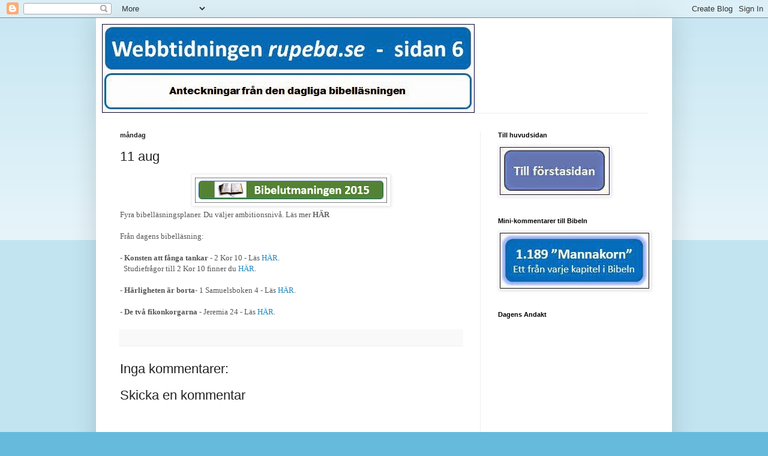

--- FILE ---
content_type: text/html; charset=UTF-8
request_url: https://daglig-bibellasning.blogspot.com/2015/08/11-aug.html
body_size: 11316
content:
<!DOCTYPE html>
<html class='v2' dir='ltr' lang='sv'>
<head>
<link href='https://www.blogger.com/static/v1/widgets/335934321-css_bundle_v2.css' rel='stylesheet' type='text/css'/>
<meta content='width=1100' name='viewport'/>
<meta content='text/html; charset=UTF-8' http-equiv='Content-Type'/>
<meta content='blogger' name='generator'/>
<link href='https://daglig-bibellasning.blogspot.com/favicon.ico' rel='icon' type='image/x-icon'/>
<link href='http://daglig-bibellasning.blogspot.com/2015/08/11-aug.html' rel='canonical'/>
<link rel="alternate" type="application/atom+xml" title="Den dagliga bibelläsningen - Atom" href="https://daglig-bibellasning.blogspot.com/feeds/posts/default" />
<link rel="alternate" type="application/rss+xml" title="Den dagliga bibelläsningen - RSS" href="https://daglig-bibellasning.blogspot.com/feeds/posts/default?alt=rss" />
<link rel="service.post" type="application/atom+xml" title="Den dagliga bibelläsningen - Atom" href="https://www.blogger.com/feeds/1067549010310850894/posts/default" />

<link rel="alternate" type="application/atom+xml" title="Den dagliga bibelläsningen - Atom" href="https://daglig-bibellasning.blogspot.com/feeds/4752607044786594533/comments/default" />
<!--Can't find substitution for tag [blog.ieCssRetrofitLinks]-->
<link href='https://blogger.googleusercontent.com/img/b/R29vZ2xl/AVvXsEheWiSnTfylgKIQajNmpI-D70q6bOBG9uIodXK5MHqXoq9sljiVux1QLXLFNm-Uxq02Kkk4QKiIiKgBAGUDiD9mCZahu2w5VVeULZCRDzuo8bXbsrc_pNmc5NSsrWoDi7bDEpKsRGstAlg/s320/Bibelutmaningen+2015.PNG' rel='image_src'/>
<meta content='http://daglig-bibellasning.blogspot.com/2015/08/11-aug.html' property='og:url'/>
<meta content='11 aug' property='og:title'/>
<meta content='            Fyra bibelläsningsplaner .  Du väljer ambitionsnivå. Läs mer  HÄR          Från dagens bibelläsning:               - Konsten att...' property='og:description'/>
<meta content='https://blogger.googleusercontent.com/img/b/R29vZ2xl/AVvXsEheWiSnTfylgKIQajNmpI-D70q6bOBG9uIodXK5MHqXoq9sljiVux1QLXLFNm-Uxq02Kkk4QKiIiKgBAGUDiD9mCZahu2w5VVeULZCRDzuo8bXbsrc_pNmc5NSsrWoDi7bDEpKsRGstAlg/w1200-h630-p-k-no-nu/Bibelutmaningen+2015.PNG' property='og:image'/>
<title>Den dagliga bibelläsningen: 11 aug</title>
<style id='page-skin-1' type='text/css'><!--
/*
-----------------------------------------------
Blogger Template Style
Name:     Simple
Designer: Blogger
URL:      www.blogger.com
----------------------------------------------- */
/* Content
----------------------------------------------- */
body {
font: normal normal 12px Arial, Tahoma, Helvetica, FreeSans, sans-serif;
color: #222222;
background: #66bbdd none repeat scroll top left;
padding: 0 40px 40px 40px;
}
html body .region-inner {
min-width: 0;
max-width: 100%;
width: auto;
}
h2 {
font-size: 22px;
}
a:link {
text-decoration:none;
color: #2288bb;
}
a:visited {
text-decoration:none;
color: #888888;
}
a:hover {
text-decoration:underline;
color: #33aaff;
}
.body-fauxcolumn-outer .fauxcolumn-inner {
background: transparent url(https://resources.blogblog.com/blogblog/data/1kt/simple/body_gradient_tile_light.png) repeat scroll top left;
_background-image: none;
}
.body-fauxcolumn-outer .cap-top {
position: absolute;
z-index: 1;
height: 400px;
width: 100%;
}
.body-fauxcolumn-outer .cap-top .cap-left {
width: 100%;
background: transparent url(https://resources.blogblog.com/blogblog/data/1kt/simple/gradients_light.png) repeat-x scroll top left;
_background-image: none;
}
.content-outer {
-moz-box-shadow: 0 0 40px rgba(0, 0, 0, .15);
-webkit-box-shadow: 0 0 5px rgba(0, 0, 0, .15);
-goog-ms-box-shadow: 0 0 10px #333333;
box-shadow: 0 0 40px rgba(0, 0, 0, .15);
margin-bottom: 1px;
}
.content-inner {
padding: 10px 10px;
}
.content-inner {
background-color: #ffffff;
}
/* Header
----------------------------------------------- */
.header-outer {
background: transparent none repeat-x scroll 0 -400px;
_background-image: none;
}
.Header h1 {
font: normal normal 60px Arial, Tahoma, Helvetica, FreeSans, sans-serif;
color: #3399bb;
text-shadow: -1px -1px 1px rgba(0, 0, 0, .2);
}
.Header h1 a {
color: #3399bb;
}
.Header .description {
font-size: 140%;
color: #777777;
}
.header-inner .Header .titlewrapper {
padding: 22px 30px;
}
.header-inner .Header .descriptionwrapper {
padding: 0 30px;
}
/* Tabs
----------------------------------------------- */
.tabs-inner .section:first-child {
border-top: 1px solid #eeeeee;
}
.tabs-inner .section:first-child ul {
margin-top: -1px;
border-top: 1px solid #eeeeee;
border-left: 0 solid #eeeeee;
border-right: 0 solid #eeeeee;
}
.tabs-inner .widget ul {
background: #f5f5f5 url(https://resources.blogblog.com/blogblog/data/1kt/simple/gradients_light.png) repeat-x scroll 0 -800px;
_background-image: none;
border-bottom: 1px solid #eeeeee;
margin-top: 0;
margin-left: -30px;
margin-right: -30px;
}
.tabs-inner .widget li a {
display: inline-block;
padding: .6em 1em;
font: normal normal 14px Arial, Tahoma, Helvetica, FreeSans, sans-serif;
color: #999999;
border-left: 1px solid #ffffff;
border-right: 1px solid #eeeeee;
}
.tabs-inner .widget li:first-child a {
border-left: none;
}
.tabs-inner .widget li.selected a, .tabs-inner .widget li a:hover {
color: #000000;
background-color: #eeeeee;
text-decoration: none;
}
/* Columns
----------------------------------------------- */
.main-outer {
border-top: 0 solid #eeeeee;
}
.fauxcolumn-left-outer .fauxcolumn-inner {
border-right: 1px solid #eeeeee;
}
.fauxcolumn-right-outer .fauxcolumn-inner {
border-left: 1px solid #eeeeee;
}
/* Headings
----------------------------------------------- */
div.widget > h2,
div.widget h2.title {
margin: 0 0 1em 0;
font: normal bold 11px Arial, Tahoma, Helvetica, FreeSans, sans-serif;
color: #000000;
}
/* Widgets
----------------------------------------------- */
.widget .zippy {
color: #999999;
text-shadow: 2px 2px 1px rgba(0, 0, 0, .1);
}
.widget .popular-posts ul {
list-style: none;
}
/* Posts
----------------------------------------------- */
h2.date-header {
font: normal bold 11px Arial, Tahoma, Helvetica, FreeSans, sans-serif;
}
.date-header span {
background-color: transparent;
color: #222222;
padding: inherit;
letter-spacing: inherit;
margin: inherit;
}
.main-inner {
padding-top: 30px;
padding-bottom: 30px;
}
.main-inner .column-center-inner {
padding: 0 15px;
}
.main-inner .column-center-inner .section {
margin: 0 15px;
}
.post {
margin: 0 0 25px 0;
}
h3.post-title, .comments h4 {
font: normal normal 22px Arial, Tahoma, Helvetica, FreeSans, sans-serif;
margin: .75em 0 0;
}
.post-body {
font-size: 110%;
line-height: 1.4;
position: relative;
}
.post-body img, .post-body .tr-caption-container, .Profile img, .Image img,
.BlogList .item-thumbnail img {
padding: 2px;
background: #ffffff;
border: 1px solid #eeeeee;
-moz-box-shadow: 1px 1px 5px rgba(0, 0, 0, .1);
-webkit-box-shadow: 1px 1px 5px rgba(0, 0, 0, .1);
box-shadow: 1px 1px 5px rgba(0, 0, 0, .1);
}
.post-body img, .post-body .tr-caption-container {
padding: 5px;
}
.post-body .tr-caption-container {
color: #222222;
}
.post-body .tr-caption-container img {
padding: 0;
background: transparent;
border: none;
-moz-box-shadow: 0 0 0 rgba(0, 0, 0, .1);
-webkit-box-shadow: 0 0 0 rgba(0, 0, 0, .1);
box-shadow: 0 0 0 rgba(0, 0, 0, .1);
}
.post-header {
margin: 0 0 1.5em;
line-height: 1.6;
font-size: 90%;
}
.post-footer {
margin: 20px -2px 0;
padding: 5px 10px;
color: #666666;
background-color: #f9f9f9;
border-bottom: 1px solid #eeeeee;
line-height: 1.6;
font-size: 90%;
}
#comments .comment-author {
padding-top: 1.5em;
border-top: 1px solid #eeeeee;
background-position: 0 1.5em;
}
#comments .comment-author:first-child {
padding-top: 0;
border-top: none;
}
.avatar-image-container {
margin: .2em 0 0;
}
#comments .avatar-image-container img {
border: 1px solid #eeeeee;
}
/* Comments
----------------------------------------------- */
.comments .comments-content .icon.blog-author {
background-repeat: no-repeat;
background-image: url([data-uri]);
}
.comments .comments-content .loadmore a {
border-top: 1px solid #999999;
border-bottom: 1px solid #999999;
}
.comments .comment-thread.inline-thread {
background-color: #f9f9f9;
}
.comments .continue {
border-top: 2px solid #999999;
}
/* Accents
---------------------------------------------- */
.section-columns td.columns-cell {
border-left: 1px solid #eeeeee;
}
.blog-pager {
background: transparent none no-repeat scroll top center;
}
.blog-pager-older-link, .home-link,
.blog-pager-newer-link {
background-color: #ffffff;
padding: 5px;
}
.footer-outer {
border-top: 0 dashed #bbbbbb;
}
/* Mobile
----------------------------------------------- */
body.mobile  {
background-size: auto;
}
.mobile .body-fauxcolumn-outer {
background: transparent none repeat scroll top left;
}
.mobile .body-fauxcolumn-outer .cap-top {
background-size: 100% auto;
}
.mobile .content-outer {
-webkit-box-shadow: 0 0 3px rgba(0, 0, 0, .15);
box-shadow: 0 0 3px rgba(0, 0, 0, .15);
}
.mobile .tabs-inner .widget ul {
margin-left: 0;
margin-right: 0;
}
.mobile .post {
margin: 0;
}
.mobile .main-inner .column-center-inner .section {
margin: 0;
}
.mobile .date-header span {
padding: 0.1em 10px;
margin: 0 -10px;
}
.mobile h3.post-title {
margin: 0;
}
.mobile .blog-pager {
background: transparent none no-repeat scroll top center;
}
.mobile .footer-outer {
border-top: none;
}
.mobile .main-inner, .mobile .footer-inner {
background-color: #ffffff;
}
.mobile-index-contents {
color: #222222;
}
.mobile-link-button {
background-color: #2288bb;
}
.mobile-link-button a:link, .mobile-link-button a:visited {
color: #ffffff;
}
.mobile .tabs-inner .section:first-child {
border-top: none;
}
.mobile .tabs-inner .PageList .widget-content {
background-color: #eeeeee;
color: #000000;
border-top: 1px solid #eeeeee;
border-bottom: 1px solid #eeeeee;
}
.mobile .tabs-inner .PageList .widget-content .pagelist-arrow {
border-left: 1px solid #eeeeee;
}

--></style>
<style id='template-skin-1' type='text/css'><!--
body {
min-width: 960px;
}
.content-outer, .content-fauxcolumn-outer, .region-inner {
min-width: 960px;
max-width: 960px;
_width: 960px;
}
.main-inner .columns {
padding-left: 0;
padding-right: 310px;
}
.main-inner .fauxcolumn-center-outer {
left: 0;
right: 310px;
/* IE6 does not respect left and right together */
_width: expression(this.parentNode.offsetWidth -
parseInt("0") -
parseInt("310px") + 'px');
}
.main-inner .fauxcolumn-left-outer {
width: 0;
}
.main-inner .fauxcolumn-right-outer {
width: 310px;
}
.main-inner .column-left-outer {
width: 0;
right: 100%;
margin-left: -0;
}
.main-inner .column-right-outer {
width: 310px;
margin-right: -310px;
}
#layout {
min-width: 0;
}
#layout .content-outer {
min-width: 0;
width: 800px;
}
#layout .region-inner {
min-width: 0;
width: auto;
}
body#layout div.add_widget {
padding: 8px;
}
body#layout div.add_widget a {
margin-left: 32px;
}
--></style>
<link href='https://www.blogger.com/dyn-css/authorization.css?targetBlogID=1067549010310850894&amp;zx=98152417-07e3-4b63-b6bd-6228197259e0' media='none' onload='if(media!=&#39;all&#39;)media=&#39;all&#39;' rel='stylesheet'/><noscript><link href='https://www.blogger.com/dyn-css/authorization.css?targetBlogID=1067549010310850894&amp;zx=98152417-07e3-4b63-b6bd-6228197259e0' rel='stylesheet'/></noscript>
<meta name='google-adsense-platform-account' content='ca-host-pub-1556223355139109'/>
<meta name='google-adsense-platform-domain' content='blogspot.com'/>

</head>
<body class='loading variant-pale'>
<div class='navbar section' id='navbar' name='Navbar'><div class='widget Navbar' data-version='1' id='Navbar1'><script type="text/javascript">
    function setAttributeOnload(object, attribute, val) {
      if(window.addEventListener) {
        window.addEventListener('load',
          function(){ object[attribute] = val; }, false);
      } else {
        window.attachEvent('onload', function(){ object[attribute] = val; });
      }
    }
  </script>
<div id="navbar-iframe-container"></div>
<script type="text/javascript" src="https://apis.google.com/js/platform.js"></script>
<script type="text/javascript">
      gapi.load("gapi.iframes:gapi.iframes.style.bubble", function() {
        if (gapi.iframes && gapi.iframes.getContext) {
          gapi.iframes.getContext().openChild({
              url: 'https://www.blogger.com/navbar/1067549010310850894?po\x3d4752607044786594533\x26origin\x3dhttps://daglig-bibellasning.blogspot.com',
              where: document.getElementById("navbar-iframe-container"),
              id: "navbar-iframe"
          });
        }
      });
    </script><script type="text/javascript">
(function() {
var script = document.createElement('script');
script.type = 'text/javascript';
script.src = '//pagead2.googlesyndication.com/pagead/js/google_top_exp.js';
var head = document.getElementsByTagName('head')[0];
if (head) {
head.appendChild(script);
}})();
</script>
</div></div>
<div class='body-fauxcolumns'>
<div class='fauxcolumn-outer body-fauxcolumn-outer'>
<div class='cap-top'>
<div class='cap-left'></div>
<div class='cap-right'></div>
</div>
<div class='fauxborder-left'>
<div class='fauxborder-right'></div>
<div class='fauxcolumn-inner'>
</div>
</div>
<div class='cap-bottom'>
<div class='cap-left'></div>
<div class='cap-right'></div>
</div>
</div>
</div>
<div class='content'>
<div class='content-fauxcolumns'>
<div class='fauxcolumn-outer content-fauxcolumn-outer'>
<div class='cap-top'>
<div class='cap-left'></div>
<div class='cap-right'></div>
</div>
<div class='fauxborder-left'>
<div class='fauxborder-right'></div>
<div class='fauxcolumn-inner'>
</div>
</div>
<div class='cap-bottom'>
<div class='cap-left'></div>
<div class='cap-right'></div>
</div>
</div>
</div>
<div class='content-outer'>
<div class='content-cap-top cap-top'>
<div class='cap-left'></div>
<div class='cap-right'></div>
</div>
<div class='fauxborder-left content-fauxborder-left'>
<div class='fauxborder-right content-fauxborder-right'></div>
<div class='content-inner'>
<header>
<div class='header-outer'>
<div class='header-cap-top cap-top'>
<div class='cap-left'></div>
<div class='cap-right'></div>
</div>
<div class='fauxborder-left header-fauxborder-left'>
<div class='fauxborder-right header-fauxborder-right'></div>
<div class='region-inner header-inner'>
<div class='header section' id='header' name='Rubrik'><div class='widget Header' data-version='1' id='Header1'>
<div id='header-inner'>
<a href='https://daglig-bibellasning.blogspot.com/' style='display: block'>
<img alt='Den dagliga bibelläsningen' height='148px; ' id='Header1_headerimg' src='https://blogger.googleusercontent.com/img/b/R29vZ2xl/AVvXsEhgCPn_SCM8MDHLzkZljBjX42KARFuA0_I4Sy6VCgOw3B9NDCauWIl5l8sgiqkVHM7NKGQml2Sz8I-tE7BFzThdN-XwkbFRr9ITomzaFuxnzTQtOzsJ_barht7_F2WAtzsaT6kE-C70OLg/s760/Sidan+6.JPG' style='display: block' width='621px; '/>
</a>
</div>
</div></div>
</div>
</div>
<div class='header-cap-bottom cap-bottom'>
<div class='cap-left'></div>
<div class='cap-right'></div>
</div>
</div>
</header>
<div class='tabs-outer'>
<div class='tabs-cap-top cap-top'>
<div class='cap-left'></div>
<div class='cap-right'></div>
</div>
<div class='fauxborder-left tabs-fauxborder-left'>
<div class='fauxborder-right tabs-fauxborder-right'></div>
<div class='region-inner tabs-inner'>
<div class='tabs no-items section' id='crosscol' name='Alla kolumner'></div>
<div class='tabs no-items section' id='crosscol-overflow' name='Cross-Column 2'></div>
</div>
</div>
<div class='tabs-cap-bottom cap-bottom'>
<div class='cap-left'></div>
<div class='cap-right'></div>
</div>
</div>
<div class='main-outer'>
<div class='main-cap-top cap-top'>
<div class='cap-left'></div>
<div class='cap-right'></div>
</div>
<div class='fauxborder-left main-fauxborder-left'>
<div class='fauxborder-right main-fauxborder-right'></div>
<div class='region-inner main-inner'>
<div class='columns fauxcolumns'>
<div class='fauxcolumn-outer fauxcolumn-center-outer'>
<div class='cap-top'>
<div class='cap-left'></div>
<div class='cap-right'></div>
</div>
<div class='fauxborder-left'>
<div class='fauxborder-right'></div>
<div class='fauxcolumn-inner'>
</div>
</div>
<div class='cap-bottom'>
<div class='cap-left'></div>
<div class='cap-right'></div>
</div>
</div>
<div class='fauxcolumn-outer fauxcolumn-left-outer'>
<div class='cap-top'>
<div class='cap-left'></div>
<div class='cap-right'></div>
</div>
<div class='fauxborder-left'>
<div class='fauxborder-right'></div>
<div class='fauxcolumn-inner'>
</div>
</div>
<div class='cap-bottom'>
<div class='cap-left'></div>
<div class='cap-right'></div>
</div>
</div>
<div class='fauxcolumn-outer fauxcolumn-right-outer'>
<div class='cap-top'>
<div class='cap-left'></div>
<div class='cap-right'></div>
</div>
<div class='fauxborder-left'>
<div class='fauxborder-right'></div>
<div class='fauxcolumn-inner'>
</div>
</div>
<div class='cap-bottom'>
<div class='cap-left'></div>
<div class='cap-right'></div>
</div>
</div>
<!-- corrects IE6 width calculation -->
<div class='columns-inner'>
<div class='column-center-outer'>
<div class='column-center-inner'>
<div class='main section' id='main' name='Huvudsektion'><div class='widget Blog' data-version='1' id='Blog1'>
<div class='blog-posts hfeed'>

          <div class="date-outer">
        
<h2 class='date-header'><span>måndag</span></h2>

          <div class="date-posts">
        
<div class='post-outer'>
<div class='post hentry uncustomized-post-template' itemprop='blogPost' itemscope='itemscope' itemtype='http://schema.org/BlogPosting'>
<meta content='https://blogger.googleusercontent.com/img/b/R29vZ2xl/AVvXsEheWiSnTfylgKIQajNmpI-D70q6bOBG9uIodXK5MHqXoq9sljiVux1QLXLFNm-Uxq02Kkk4QKiIiKgBAGUDiD9mCZahu2w5VVeULZCRDzuo8bXbsrc_pNmc5NSsrWoDi7bDEpKsRGstAlg/s320/Bibelutmaningen+2015.PNG' itemprop='image_url'/>
<meta content='1067549010310850894' itemprop='blogId'/>
<meta content='4752607044786594533' itemprop='postId'/>
<a name='4752607044786594533'></a>
<h3 class='post-title entry-title' itemprop='name'>
11 aug
</h3>
<div class='post-header'>
<div class='post-header-line-1'></div>
</div>
<div class='post-body entry-content' id='post-body-4752607044786594533' itemprop='description articleBody'>
<div class="Normal" id="dnn_ctr7927_HtmlModule_HtmlModule_lblContent">
 <div id="dnn_ctr7922_ModuleContent">
<div class="Normal" id="dnn_ctr7922_HtmlModule_HtmlModule_lblContent">
<div class="Normal" id="dnn_ctr7917_HtmlModule_HtmlModule_lblContent">
<div class="Normal" id="dnn_ctr7898_HtmlModule_HtmlModule_lblContent">
<div class="Normal" id="dnn_ctr7894_HtmlModule_HtmlModule_lblContent">
<div class="separator" style="background-color: white; clear: both; color: #555555; font-family: tahoma; text-align: center;">
<span style="font-size: small;"><span><span><span><span><a href="https://blogger.googleusercontent.com/img/b/R29vZ2xl/AVvXsEheWiSnTfylgKIQajNmpI-D70q6bOBG9uIodXK5MHqXoq9sljiVux1QLXLFNm-Uxq02Kkk4QKiIiKgBAGUDiD9mCZahu2w5VVeULZCRDzuo8bXbsrc_pNmc5NSsrWoDi7bDEpKsRGstAlg/s1600/Bibelutmaningen+2015.PNG" style="color: #666666; font-weight: bold; margin-left: 1em; margin-right: 1em;"><img alt="" border="0" height="42" src="https://blogger.googleusercontent.com/img/b/R29vZ2xl/AVvXsEheWiSnTfylgKIQajNmpI-D70q6bOBG9uIodXK5MHqXoq9sljiVux1QLXLFNm-Uxq02Kkk4QKiIiKgBAGUDiD9mCZahu2w5VVeULZCRDzuo8bXbsrc_pNmc5NSsrWoDi7bDEpKsRGstAlg/s320/Bibelutmaningen+2015.PNG" width="320" /></a></span></span></span></span></span></div>
<span style="font-size: small;">
<span> <span> </span><span><span><span><span><span style="background-color: white; color: #555555; font-family: tahoma;"><span>Fyra bibelläsningsplaner</span>.&nbsp;<span>Du väljer ambitionsnivå. Läs mer&nbsp;<a href="http://daglig-bibellasning.blogspot.no/2015/03/bibellasningsplaner-pa-rpebase.html" style="color: #666666; font-weight: bold;" target="_blank">HÄR<br />
</a></span></span></span> <br />
<span> </span> </span></span> </span></span><span> </span>
</span><div class="separator" style="background-color: white; clear: both; color: #555555; font-family: tahoma;">
<span style="font-size: small;"><span><span><span><span><span><span>Från dagens bibelläsning:<br />
</span><strong><br />
</strong></span></span></span></span></span></span></div>
<span style="font-size: small;">
<span> <span> <span> <span> <span> </span> </span></span> </span> </span>
</span><div class="separator" style="background-color: white; clear: both; color: #555555; font-family: tahoma;">
<span style="font-size: small;"><span><span><span><span><span><strong>- Konsten att fånga tankar</strong><strong><span> -</span>&nbsp;</strong>2 Kor 10 <span><strong>-</strong>&nbsp;Läs&nbsp;<a href="http://daglig-bibellasning.blogspot.com.es/2009/08/konsten-att-fanga-tankar-2-kor-10.html" target="_blank">HÄR</a>.<br />
&nbsp; Studiefrågor till 2 Kor 10 finner du&nbsp;<a href="http://ntutmaningen.blogspot.no/2014/08/2-kor-10.html" target="_blank">HÄR</a>.<br />
<br />
</span></span></span></span></span></span></span></div>
<span style="font-size: small;">
<span> <span> <span> <span> <span> </span> </span></span> </span> </span>
</span><div class="separator" style="background-color: white; clear: both; color: #555555; font-family: tahoma;">
<span style="font-size: small;"><span><span><span><span><span><strong>- Härligheten är borta</strong>- <span>1 Samuelsboken 4 -&nbsp;Läs&nbsp;<a href="http://gamlatestamentet.blogspot.se/2012/06/harligheten-ar-borta-1-sam-4.html" target="_blank">HÄR</a>.</span></span> <span><br />
<br />
</span></span></span></span></span></span> <span style="font-size: small;"><span><span><span><span><span><strong>- De två fikonkorgarna </strong>-&nbsp;<span>Jeremia 24 -&nbsp;Läs&nbsp;<a href="http://gamlatestamentet.blogspot.com.es/2011/08/de-tva-fikonkorgarna-jer-24.html" target="_blank">HÄR</a>.</span></span></span></span></span></span></span></div>
</div>
</div>
</div>
</div>
</div>
</div>
<div style='clear: both;'></div>
</div>
<div class='post-footer'>
<div class='post-footer-line post-footer-line-1'>
<span class='post-author vcard'>
</span>
<span class='post-timestamp'>
</span>
<span class='post-comment-link'>
</span>
<span class='post-icons'>
<span class='item-control blog-admin pid-1039288199'>
<a href='https://www.blogger.com/post-edit.g?blogID=1067549010310850894&postID=4752607044786594533&from=pencil' title='Redigera inlägg'>
<img alt='' class='icon-action' height='18' src='https://resources.blogblog.com/img/icon18_edit_allbkg.gif' width='18'/>
</a>
</span>
</span>
<div class='post-share-buttons goog-inline-block'>
</div>
</div>
<div class='post-footer-line post-footer-line-2'>
<span class='post-labels'>
</span>
</div>
<div class='post-footer-line post-footer-line-3'>
<span class='post-location'>
</span>
</div>
</div>
</div>
<div class='comments' id='comments'>
<a name='comments'></a>
<h4>Inga kommentarer:</h4>
<div id='Blog1_comments-block-wrapper'>
<dl class='avatar-comment-indent' id='comments-block'>
</dl>
</div>
<p class='comment-footer'>
<div class='comment-form'>
<a name='comment-form'></a>
<h4 id='comment-post-message'>Skicka en kommentar</h4>
<p>
</p>
<a href='https://www.blogger.com/comment/frame/1067549010310850894?po=4752607044786594533&hl=sv&saa=85391&origin=https://daglig-bibellasning.blogspot.com' id='comment-editor-src'></a>
<iframe allowtransparency='true' class='blogger-iframe-colorize blogger-comment-from-post' frameborder='0' height='410px' id='comment-editor' name='comment-editor' src='' width='100%'></iframe>
<script src='https://www.blogger.com/static/v1/jsbin/2830521187-comment_from_post_iframe.js' type='text/javascript'></script>
<script type='text/javascript'>
      BLOG_CMT_createIframe('https://www.blogger.com/rpc_relay.html');
    </script>
</div>
</p>
</div>
</div>

        </div></div>
      
</div>
<div class='blog-pager' id='blog-pager'>
<span id='blog-pager-newer-link'>
<a class='blog-pager-newer-link' href='https://daglig-bibellasning.blogspot.com/2015/08/12-auf.html' id='Blog1_blog-pager-newer-link' title='Senaste inlägg'>Senaste inlägg</a>
</span>
<span id='blog-pager-older-link'>
<a class='blog-pager-older-link' href='https://daglig-bibellasning.blogspot.com/2015/08/10-aug.html' id='Blog1_blog-pager-older-link' title='Äldre inlägg'>Äldre inlägg</a>
</span>
<a class='home-link' href='https://daglig-bibellasning.blogspot.com/'>Startsida</a>
</div>
<div class='clear'></div>
<div class='post-feeds'>
<div class='feed-links'>
Prenumerera på:
<a class='feed-link' href='https://daglig-bibellasning.blogspot.com/feeds/4752607044786594533/comments/default' target='_blank' type='application/atom+xml'>Kommentarer till inlägget (Atom)</a>
</div>
</div>
</div></div>
</div>
</div>
<div class='column-left-outer'>
<div class='column-left-inner'>
<aside>
</aside>
</div>
</div>
<div class='column-right-outer'>
<div class='column-right-inner'>
<aside>
<div class='sidebar section' id='sidebar-right-1'><div class='widget Image' data-version='1' id='Image5'>
<h2>Till huvudsidan</h2>
<div class='widget-content'>
<a href='http://rupeba.se'>
<img alt='Till huvudsidan' height='80' id='Image5_img' src='https://blogger.googleusercontent.com/img/b/R29vZ2xl/AVvXsEiyIzrv10ZVHBTWBUNFhpsL15EpRxM8Hxe8VyCu3oKuAEcdYuxdc4MhQt-xYV4QQUjwmvZbJGmm6QYHB-oHGX6wy_VuqrmhjPRrx_fBLXXwfk8iqGY8Rseu6HV1IiTkk5V2gyheORJvchU/s300/Till+f%25C3%25B6rstasidan.JPG' width='183'/>
</a>
<br/>
</div>
<div class='clear'></div>
</div><div class='widget Image' data-version='1' id='Image4'>
<h2>Mini-kommentarer till Bibeln</h2>
<div class='widget-content'>
<a href='http://rupeba.se/Bibell%C3%A4sningsplan/PetersBibelkommentarer/tabid/139/Default.aspx'>
<img alt='Mini-kommentarer till Bibeln' height='93' id='Image4_img' src='https://blogger.googleusercontent.com/img/b/R29vZ2xl/AVvXsEhp0jNa7c_Xr_7sRspiJYfMXfHvfs8lZIWDvOfe8WyOovibpX139CE6CNxT4zkMo4s3H_sb0UhGCD5Y_GifNLK_x5L2HwTRjJEpJCi2NX-Vitx-_mrYePLas4vKICKDNPs1XqhrkMiZJBs/s300/Mannakorn.jpg' width='249'/>
</a>
<br/>
</div>
<div class='clear'></div>
</div><div class='widget HTML' data-version='1' id='HTML4'>
<h2 class='title'>Dagens Andakt</h2>
<div class='widget-content'>
<embed src="//www.rupeba.se/rss.swf" width="250" height="300" scale="ShowAll" loop="loop" menu="menu" wmode="Window" quality="1" type="application/x-shockwave-flash"></embed>
</div>
<div class='clear'></div>
</div><div class='widget BlogSearch' data-version='1' id='BlogSearch1'>
<h2 class='title'>Leta i den här bloggen</h2>
<div class='widget-content'>
<div id='BlogSearch1_form'>
<form action='https://daglig-bibellasning.blogspot.com/search' class='gsc-search-box' target='_top'>
<table cellpadding='0' cellspacing='0' class='gsc-search-box'>
<tbody>
<tr>
<td class='gsc-input'>
<input autocomplete='off' class='gsc-input' name='q' size='10' title='search' type='text' value=''/>
</td>
<td class='gsc-search-button'>
<input class='gsc-search-button' title='search' type='submit' value='Sök'/>
</td>
</tr>
</tbody>
</table>
</form>
</div>
</div>
<div class='clear'></div>
</div><div class='widget BlogArchive' data-version='1' id='BlogArchive2'>
<h2>Bloggarkiv</h2>
<div class='widget-content'>
<div id='ArchiveList'>
<div id='BlogArchive2_ArchiveList'>
<ul class='hierarchy'>
<li class='archivedate collapsed'>
<a class='toggle' href='javascript:void(0)'>
<span class='zippy'>

        &#9658;&#160;
      
</span>
</a>
<a class='post-count-link' href='https://daglig-bibellasning.blogspot.com/2016/'>
2016
</a>
<span class='post-count' dir='ltr'>(26)</span>
<ul class='hierarchy'>
<li class='archivedate collapsed'>
<a class='toggle' href='javascript:void(0)'>
<span class='zippy'>

        &#9658;&#160;
      
</span>
</a>
<a class='post-count-link' href='https://daglig-bibellasning.blogspot.com/2016/12/'>
december
</a>
<span class='post-count' dir='ltr'>(25)</span>
</li>
</ul>
<ul class='hierarchy'>
<li class='archivedate collapsed'>
<a class='toggle' href='javascript:void(0)'>
<span class='zippy'>

        &#9658;&#160;
      
</span>
</a>
<a class='post-count-link' href='https://daglig-bibellasning.blogspot.com/2016/11/'>
november
</a>
<span class='post-count' dir='ltr'>(1)</span>
</li>
</ul>
</li>
</ul>
<ul class='hierarchy'>
<li class='archivedate expanded'>
<a class='toggle' href='javascript:void(0)'>
<span class='zippy toggle-open'>

        &#9660;&#160;
      
</span>
</a>
<a class='post-count-link' href='https://daglig-bibellasning.blogspot.com/2015/'>
2015
</a>
<span class='post-count' dir='ltr'>(311)</span>
<ul class='hierarchy'>
<li class='archivedate collapsed'>
<a class='toggle' href='javascript:void(0)'>
<span class='zippy'>

        &#9658;&#160;
      
</span>
</a>
<a class='post-count-link' href='https://daglig-bibellasning.blogspot.com/2015/12/'>
december
</a>
<span class='post-count' dir='ltr'>(53)</span>
</li>
</ul>
<ul class='hierarchy'>
<li class='archivedate collapsed'>
<a class='toggle' href='javascript:void(0)'>
<span class='zippy'>

        &#9658;&#160;
      
</span>
</a>
<a class='post-count-link' href='https://daglig-bibellasning.blogspot.com/2015/11/'>
november
</a>
<span class='post-count' dir='ltr'>(30)</span>
</li>
</ul>
<ul class='hierarchy'>
<li class='archivedate collapsed'>
<a class='toggle' href='javascript:void(0)'>
<span class='zippy'>

        &#9658;&#160;
      
</span>
</a>
<a class='post-count-link' href='https://daglig-bibellasning.blogspot.com/2015/10/'>
oktober
</a>
<span class='post-count' dir='ltr'>(31)</span>
</li>
</ul>
<ul class='hierarchy'>
<li class='archivedate collapsed'>
<a class='toggle' href='javascript:void(0)'>
<span class='zippy'>

        &#9658;&#160;
      
</span>
</a>
<a class='post-count-link' href='https://daglig-bibellasning.blogspot.com/2015/09/'>
september
</a>
<span class='post-count' dir='ltr'>(29)</span>
</li>
</ul>
<ul class='hierarchy'>
<li class='archivedate expanded'>
<a class='toggle' href='javascript:void(0)'>
<span class='zippy toggle-open'>

        &#9660;&#160;
      
</span>
</a>
<a class='post-count-link' href='https://daglig-bibellasning.blogspot.com/2015/08/'>
augusti
</a>
<span class='post-count' dir='ltr'>(31)</span>
<ul class='posts'>
<li><a href='https://daglig-bibellasning.blogspot.com/2015/08/1-sep.html'>1 sep</a></li>
<li><a href='https://daglig-bibellasning.blogspot.com/2015/08/31-aug.html'>31 aug</a></li>
<li><a href='https://daglig-bibellasning.blogspot.com/2015/08/29-aug.html'>29 aug</a></li>
<li><a href='https://daglig-bibellasning.blogspot.com/2015/08/30-aug.html'>30 aug</a></li>
<li><a href='https://daglig-bibellasning.blogspot.com/2015/08/28-aug.html'>28 aug</a></li>
<li><a href='https://daglig-bibellasning.blogspot.com/2015/08/27-aug.html'>27 aug</a></li>
<li><a href='https://daglig-bibellasning.blogspot.com/2015/08/26-aug.html'>26 aug</a></li>
<li><a href='https://daglig-bibellasning.blogspot.com/2015/08/25-aug.html'>25 aug</a></li>
<li><a href='https://daglig-bibellasning.blogspot.com/2015/08/24-aug.html'>24 aug</a></li>
<li><a href='https://daglig-bibellasning.blogspot.com/2015/08/23-aug.html'>23 aug</a></li>
<li><a href='https://daglig-bibellasning.blogspot.com/2015/08/22-aug.html'>22 aug</a></li>
<li><a href='https://daglig-bibellasning.blogspot.com/2015/08/21-aug.html'>21 aug</a></li>
<li><a href='https://daglig-bibellasning.blogspot.com/2015/08/20-aug.html'>20 aug</a></li>
<li><a href='https://daglig-bibellasning.blogspot.com/2015/08/19-aug.html'>19 aug</a></li>
<li><a href='https://daglig-bibellasning.blogspot.com/2015/08/18-aug.html'>18 aug</a></li>
<li><a href='https://daglig-bibellasning.blogspot.com/2015/08/17-aug.html'>17 aug</a></li>
<li><a href='https://daglig-bibellasning.blogspot.com/2015/08/16-aug.html'>16 aug</a></li>
<li><a href='https://daglig-bibellasning.blogspot.com/2015/08/15-aug.html'>15 aug</a></li>
<li><a href='https://daglig-bibellasning.blogspot.com/2015/08/14-aug.html'>14 aug</a></li>
<li><a href='https://daglig-bibellasning.blogspot.com/2015/08/13-aug.html'>13 aug</a></li>
<li><a href='https://daglig-bibellasning.blogspot.com/2015/08/12-auf.html'>12 aug</a></li>
<li><a href='https://daglig-bibellasning.blogspot.com/2015/08/11-aug.html'>11 aug</a></li>
<li><a href='https://daglig-bibellasning.blogspot.com/2015/08/10-aug.html'>10 aug</a></li>
<li><a href='https://daglig-bibellasning.blogspot.com/2015/08/9-aug.html'>9 aug</a></li>
<li><a href='https://daglig-bibellasning.blogspot.com/2015/08/8-aug.html'>8 aug</a></li>
<li><a href='https://daglig-bibellasning.blogspot.com/2015/08/7-aug.html'>7 aug</a></li>
<li><a href='https://daglig-bibellasning.blogspot.com/2015/08/6-aug.html'>6 aug</a></li>
<li><a href='https://daglig-bibellasning.blogspot.com/2015/08/5-aug.html'>5 aug</a></li>
<li><a href='https://daglig-bibellasning.blogspot.com/2015/08/4-augusti.html'>4 augusti</a></li>
<li><a href='https://daglig-bibellasning.blogspot.com/2015/08/3-augusti.html'>3 augusti</a></li>
<li><a href='https://daglig-bibellasning.blogspot.com/2015/08/28.html'>2/8</a></li>
</ul>
</li>
</ul>
<ul class='hierarchy'>
<li class='archivedate collapsed'>
<a class='toggle' href='javascript:void(0)'>
<span class='zippy'>

        &#9658;&#160;
      
</span>
</a>
<a class='post-count-link' href='https://daglig-bibellasning.blogspot.com/2015/07/'>
juli
</a>
<span class='post-count' dir='ltr'>(31)</span>
</li>
</ul>
<ul class='hierarchy'>
<li class='archivedate collapsed'>
<a class='toggle' href='javascript:void(0)'>
<span class='zippy'>

        &#9658;&#160;
      
</span>
</a>
<a class='post-count-link' href='https://daglig-bibellasning.blogspot.com/2015/06/'>
juni
</a>
<span class='post-count' dir='ltr'>(30)</span>
</li>
</ul>
<ul class='hierarchy'>
<li class='archivedate collapsed'>
<a class='toggle' href='javascript:void(0)'>
<span class='zippy'>

        &#9658;&#160;
      
</span>
</a>
<a class='post-count-link' href='https://daglig-bibellasning.blogspot.com/2015/05/'>
maj
</a>
<span class='post-count' dir='ltr'>(33)</span>
</li>
</ul>
<ul class='hierarchy'>
<li class='archivedate collapsed'>
<a class='toggle' href='javascript:void(0)'>
<span class='zippy'>

        &#9658;&#160;
      
</span>
</a>
<a class='post-count-link' href='https://daglig-bibellasning.blogspot.com/2015/04/'>
april
</a>
<span class='post-count' dir='ltr'>(29)</span>
</li>
</ul>
<ul class='hierarchy'>
<li class='archivedate collapsed'>
<a class='toggle' href='javascript:void(0)'>
<span class='zippy'>

        &#9658;&#160;
      
</span>
</a>
<a class='post-count-link' href='https://daglig-bibellasning.blogspot.com/2015/03/'>
mars
</a>
<span class='post-count' dir='ltr'>(6)</span>
</li>
</ul>
<ul class='hierarchy'>
<li class='archivedate collapsed'>
<a class='toggle' href='javascript:void(0)'>
<span class='zippy'>

        &#9658;&#160;
      
</span>
</a>
<a class='post-count-link' href='https://daglig-bibellasning.blogspot.com/2015/01/'>
januari
</a>
<span class='post-count' dir='ltr'>(8)</span>
</li>
</ul>
</li>
</ul>
<ul class='hierarchy'>
<li class='archivedate collapsed'>
<a class='toggle' href='javascript:void(0)'>
<span class='zippy'>

        &#9658;&#160;
      
</span>
</a>
<a class='post-count-link' href='https://daglig-bibellasning.blogspot.com/2014/'>
2014
</a>
<span class='post-count' dir='ltr'>(55)</span>
<ul class='hierarchy'>
<li class='archivedate collapsed'>
<a class='toggle' href='javascript:void(0)'>
<span class='zippy'>

        &#9658;&#160;
      
</span>
</a>
<a class='post-count-link' href='https://daglig-bibellasning.blogspot.com/2014/12/'>
december
</a>
<span class='post-count' dir='ltr'>(11)</span>
</li>
</ul>
<ul class='hierarchy'>
<li class='archivedate collapsed'>
<a class='toggle' href='javascript:void(0)'>
<span class='zippy'>

        &#9658;&#160;
      
</span>
</a>
<a class='post-count-link' href='https://daglig-bibellasning.blogspot.com/2014/11/'>
november
</a>
<span class='post-count' dir='ltr'>(26)</span>
</li>
</ul>
<ul class='hierarchy'>
<li class='archivedate collapsed'>
<a class='toggle' href='javascript:void(0)'>
<span class='zippy'>

        &#9658;&#160;
      
</span>
</a>
<a class='post-count-link' href='https://daglig-bibellasning.blogspot.com/2014/10/'>
oktober
</a>
<span class='post-count' dir='ltr'>(18)</span>
</li>
</ul>
</li>
</ul>
<ul class='hierarchy'>
<li class='archivedate collapsed'>
<a class='toggle' href='javascript:void(0)'>
<span class='zippy'>

        &#9658;&#160;
      
</span>
</a>
<a class='post-count-link' href='https://daglig-bibellasning.blogspot.com/2011/'>
2011
</a>
<span class='post-count' dir='ltr'>(1)</span>
<ul class='hierarchy'>
<li class='archivedate collapsed'>
<a class='toggle' href='javascript:void(0)'>
<span class='zippy'>

        &#9658;&#160;
      
</span>
</a>
<a class='post-count-link' href='https://daglig-bibellasning.blogspot.com/2011/02/'>
februari
</a>
<span class='post-count' dir='ltr'>(1)</span>
</li>
</ul>
</li>
</ul>
<ul class='hierarchy'>
<li class='archivedate collapsed'>
<a class='toggle' href='javascript:void(0)'>
<span class='zippy'>

        &#9658;&#160;
      
</span>
</a>
<a class='post-count-link' href='https://daglig-bibellasning.blogspot.com/2010/'>
2010
</a>
<span class='post-count' dir='ltr'>(1)</span>
<ul class='hierarchy'>
<li class='archivedate collapsed'>
<a class='toggle' href='javascript:void(0)'>
<span class='zippy'>

        &#9658;&#160;
      
</span>
</a>
<a class='post-count-link' href='https://daglig-bibellasning.blogspot.com/2010/09/'>
september
</a>
<span class='post-count' dir='ltr'>(1)</span>
</li>
</ul>
</li>
</ul>
<ul class='hierarchy'>
<li class='archivedate collapsed'>
<a class='toggle' href='javascript:void(0)'>
<span class='zippy'>

        &#9658;&#160;
      
</span>
</a>
<a class='post-count-link' href='https://daglig-bibellasning.blogspot.com/2009/'>
2009
</a>
<span class='post-count' dir='ltr'>(291)</span>
<ul class='hierarchy'>
<li class='archivedate collapsed'>
<a class='toggle' href='javascript:void(0)'>
<span class='zippy'>

        &#9658;&#160;
      
</span>
</a>
<a class='post-count-link' href='https://daglig-bibellasning.blogspot.com/2009/11/'>
november
</a>
<span class='post-count' dir='ltr'>(1)</span>
</li>
</ul>
<ul class='hierarchy'>
<li class='archivedate collapsed'>
<a class='toggle' href='javascript:void(0)'>
<span class='zippy'>

        &#9658;&#160;
      
</span>
</a>
<a class='post-count-link' href='https://daglig-bibellasning.blogspot.com/2009/10/'>
oktober
</a>
<span class='post-count' dir='ltr'>(29)</span>
</li>
</ul>
<ul class='hierarchy'>
<li class='archivedate collapsed'>
<a class='toggle' href='javascript:void(0)'>
<span class='zippy'>

        &#9658;&#160;
      
</span>
</a>
<a class='post-count-link' href='https://daglig-bibellasning.blogspot.com/2009/09/'>
september
</a>
<span class='post-count' dir='ltr'>(30)</span>
</li>
</ul>
<ul class='hierarchy'>
<li class='archivedate collapsed'>
<a class='toggle' href='javascript:void(0)'>
<span class='zippy'>

        &#9658;&#160;
      
</span>
</a>
<a class='post-count-link' href='https://daglig-bibellasning.blogspot.com/2009/08/'>
augusti
</a>
<span class='post-count' dir='ltr'>(35)</span>
</li>
</ul>
<ul class='hierarchy'>
<li class='archivedate collapsed'>
<a class='toggle' href='javascript:void(0)'>
<span class='zippy'>

        &#9658;&#160;
      
</span>
</a>
<a class='post-count-link' href='https://daglig-bibellasning.blogspot.com/2009/07/'>
juli
</a>
<span class='post-count' dir='ltr'>(31)</span>
</li>
</ul>
<ul class='hierarchy'>
<li class='archivedate collapsed'>
<a class='toggle' href='javascript:void(0)'>
<span class='zippy'>

        &#9658;&#160;
      
</span>
</a>
<a class='post-count-link' href='https://daglig-bibellasning.blogspot.com/2009/06/'>
juni
</a>
<span class='post-count' dir='ltr'>(29)</span>
</li>
</ul>
<ul class='hierarchy'>
<li class='archivedate collapsed'>
<a class='toggle' href='javascript:void(0)'>
<span class='zippy'>

        &#9658;&#160;
      
</span>
</a>
<a class='post-count-link' href='https://daglig-bibellasning.blogspot.com/2009/05/'>
maj
</a>
<span class='post-count' dir='ltr'>(34)</span>
</li>
</ul>
<ul class='hierarchy'>
<li class='archivedate collapsed'>
<a class='toggle' href='javascript:void(0)'>
<span class='zippy'>

        &#9658;&#160;
      
</span>
</a>
<a class='post-count-link' href='https://daglig-bibellasning.blogspot.com/2009/04/'>
april
</a>
<span class='post-count' dir='ltr'>(31)</span>
</li>
</ul>
<ul class='hierarchy'>
<li class='archivedate collapsed'>
<a class='toggle' href='javascript:void(0)'>
<span class='zippy'>

        &#9658;&#160;
      
</span>
</a>
<a class='post-count-link' href='https://daglig-bibellasning.blogspot.com/2009/03/'>
mars
</a>
<span class='post-count' dir='ltr'>(36)</span>
</li>
</ul>
<ul class='hierarchy'>
<li class='archivedate collapsed'>
<a class='toggle' href='javascript:void(0)'>
<span class='zippy'>

        &#9658;&#160;
      
</span>
</a>
<a class='post-count-link' href='https://daglig-bibellasning.blogspot.com/2009/02/'>
februari
</a>
<span class='post-count' dir='ltr'>(27)</span>
</li>
</ul>
<ul class='hierarchy'>
<li class='archivedate collapsed'>
<a class='toggle' href='javascript:void(0)'>
<span class='zippy'>

        &#9658;&#160;
      
</span>
</a>
<a class='post-count-link' href='https://daglig-bibellasning.blogspot.com/2009/01/'>
januari
</a>
<span class='post-count' dir='ltr'>(8)</span>
</li>
</ul>
</li>
</ul>
</div>
</div>
<div class='clear'></div>
</div>
</div><div class='widget Feed' data-version='1' id='Feed2'>
<h2>Rupeba.se</h2>
<div class='widget-content' id='Feed2_feedItemListDisplay'>
<span style='filter: alpha(25); opacity: 0.25;'>
<a href='http://www.rupeba.se/Startsidan/tabid/36/rssid/1/Default.aspx'>Läser in...</a>
</span>
</div>
<div class='clear'></div>
</div>
<div class='widget Image' data-version='1' id='Image1'>
<div class='widget-content'>
<img alt='' height='40' id='Image1_img' src='https://blogger.googleusercontent.com/img/b/R29vZ2xl/AVvXsEjLwRsacsVV3ke_PD9PhnZE0giixHTAu-9TwzJjTh79Zbi2BRnniQMydwdpZcWuDPcr3fNYNYvjZaY-cAW1nsPQSagcXaDsCX-WdwU7FtGm5ZUOOXNVBQIDVVSM4aCsn24Kl9O0N9JASUA/s240/rop_rupeba%5B1%5D.jpg' width='200'/>
<br/>
<span class='caption'>Rut och Peter Baronowsky</span>
</div>
<div class='clear'></div>
</div><div class='widget HTML' data-version='1' id='HTML3'>
<h2 class='title'>rupeba statistik</h2>
<div class='widget-content'>
<!-- Start of StatCounter Code --> <script type="text/javascript">var sc_project=3875368; var sc_invisible=0; var sc_partition=47; var sc_click_stat=1; var sc_security="93fc0bd2"; </script><script type="text/javascript" src="//www.statcounter.com/counter/counter.js"></script><noscript><divclass="statcounter"><a href="http://www.statcounter.com/"target="_blank"><img class="statcounter" src="https://lh3.googleusercontent.com/blogger_img_proxy/AEn0k_vW-3v6r0UATaKXPunhYM02ewg28zmXodbVDcrT1f4yHejwzg2xSiH-j0AllE6a89eWbh3IvjGwWKH6P1XbfQ35xZhDaWNmWK1hUcLwxdKv8_w=s0-d" alt="web tracker"></a></divclass="statcounter"></noscript><!-- End of StatCounter Code -->
</div>
<div class='clear'></div>
</div><div class='widget HTML' data-version='1' id='HTML1'>
<div class='widget-content'>
<!-- Start of StatCounter Code -->
<script type="text/javascript">
var sc_project=5911738; 
var sc_invisible=0; 
var sc_security="31cd454c"; 
</script>

<script type="text/javascript" src="//www.statcounter.com/counter/counter_xhtml.js"></script><noscript><div class="statcounter"><a title="blogger visitor counter" class="statcounter" href="http://www.statcounter.com/blogger/"><img class="statcounter" src="https://lh3.googleusercontent.com/blogger_img_proxy/AEn0k_sp5MoWdCCxVCYQ6mWp6a-XDoaBV7aPKtAloTdXxP9VwXIkaoww-6J9ufneMZpnOG9Lzgiyjem2s9ZzzJNN0niKWlkFhaKxJFGpWn3xn0PIIQ=s0-d" alt="blogger visitor counter"></a></div></noscript>
<!-- End of StatCounter Code -->
</div>
<div class='clear'></div>
</div></div>
<table border='0' cellpadding='0' cellspacing='0' class='section-columns columns-2'>
<tbody>
<tr>
<td class='first columns-cell'>
<div class='sidebar no-items section' id='sidebar-right-2-1'></div>
</td>
<td class='columns-cell'>
<div class='sidebar no-items section' id='sidebar-right-2-2'></div>
</td>
</tr>
</tbody>
</table>
<div class='sidebar section' id='sidebar-right-3'><div class='widget HTML' data-version='1' id='HTML2'>
<h2 class='title'>Besök</h2>
<div class='widget-content'>
<a href="http://s06.flagcounter.com/more/tZvV"><img src="https://lh3.googleusercontent.com/blogger_img_proxy/[base64]s0-d" alt="Free counters!" border="0"></a>
</div>
<div class='clear'></div>
</div></div>
</aside>
</div>
</div>
</div>
<div style='clear: both'></div>
<!-- columns -->
</div>
<!-- main -->
</div>
</div>
<div class='main-cap-bottom cap-bottom'>
<div class='cap-left'></div>
<div class='cap-right'></div>
</div>
</div>
<footer>
<div class='footer-outer'>
<div class='footer-cap-top cap-top'>
<div class='cap-left'></div>
<div class='cap-right'></div>
</div>
<div class='fauxborder-left footer-fauxborder-left'>
<div class='fauxborder-right footer-fauxborder-right'></div>
<div class='region-inner footer-inner'>
<div class='foot no-items section' id='footer-1'></div>
<table border='0' cellpadding='0' cellspacing='0' class='section-columns columns-2'>
<tbody>
<tr>
<td class='first columns-cell'>
<div class='foot no-items section' id='footer-2-1'></div>
</td>
<td class='columns-cell'>
<div class='foot no-items section' id='footer-2-2'></div>
</td>
</tr>
</tbody>
</table>
<!-- outside of the include in order to lock Attribution widget -->
<div class='foot section' id='footer-3' name='Sidfot'><div class='widget Attribution' data-version='1' id='Attribution1'>
<div class='widget-content' style='text-align: center;'>
Copyright rupeba hb. Temat Enkel. Använder <a href='https://www.blogger.com' target='_blank'>Blogger</a>.
</div>
<div class='clear'></div>
</div></div>
</div>
</div>
<div class='footer-cap-bottom cap-bottom'>
<div class='cap-left'></div>
<div class='cap-right'></div>
</div>
</div>
</footer>
<!-- content -->
</div>
</div>
<div class='content-cap-bottom cap-bottom'>
<div class='cap-left'></div>
<div class='cap-right'></div>
</div>
</div>
</div>
<script type='text/javascript'>
    window.setTimeout(function() {
        document.body.className = document.body.className.replace('loading', '');
      }, 10);
  </script>

<script type="text/javascript" src="https://www.blogger.com/static/v1/widgets/2028843038-widgets.js"></script>
<script type='text/javascript'>
window['__wavt'] = 'AOuZoY7R9ME1omb6gSRxXEiFIlv3j_E_zQ:1769568639817';_WidgetManager._Init('//www.blogger.com/rearrange?blogID\x3d1067549010310850894','//daglig-bibellasning.blogspot.com/2015/08/11-aug.html','1067549010310850894');
_WidgetManager._SetDataContext([{'name': 'blog', 'data': {'blogId': '1067549010310850894', 'title': 'Den dagliga bibell\xe4sningen', 'url': 'https://daglig-bibellasning.blogspot.com/2015/08/11-aug.html', 'canonicalUrl': 'http://daglig-bibellasning.blogspot.com/2015/08/11-aug.html', 'homepageUrl': 'https://daglig-bibellasning.blogspot.com/', 'searchUrl': 'https://daglig-bibellasning.blogspot.com/search', 'canonicalHomepageUrl': 'http://daglig-bibellasning.blogspot.com/', 'blogspotFaviconUrl': 'https://daglig-bibellasning.blogspot.com/favicon.ico', 'bloggerUrl': 'https://www.blogger.com', 'hasCustomDomain': false, 'httpsEnabled': true, 'enabledCommentProfileImages': true, 'gPlusViewType': 'FILTERED_POSTMOD', 'adultContent': false, 'analyticsAccountNumber': '', 'encoding': 'UTF-8', 'locale': 'sv', 'localeUnderscoreDelimited': 'sv', 'languageDirection': 'ltr', 'isPrivate': false, 'isMobile': false, 'isMobileRequest': false, 'mobileClass': '', 'isPrivateBlog': false, 'isDynamicViewsAvailable': true, 'feedLinks': '\x3clink rel\x3d\x22alternate\x22 type\x3d\x22application/atom+xml\x22 title\x3d\x22Den dagliga bibell\xe4sningen - Atom\x22 href\x3d\x22https://daglig-bibellasning.blogspot.com/feeds/posts/default\x22 /\x3e\n\x3clink rel\x3d\x22alternate\x22 type\x3d\x22application/rss+xml\x22 title\x3d\x22Den dagliga bibell\xe4sningen - RSS\x22 href\x3d\x22https://daglig-bibellasning.blogspot.com/feeds/posts/default?alt\x3drss\x22 /\x3e\n\x3clink rel\x3d\x22service.post\x22 type\x3d\x22application/atom+xml\x22 title\x3d\x22Den dagliga bibell\xe4sningen - Atom\x22 href\x3d\x22https://www.blogger.com/feeds/1067549010310850894/posts/default\x22 /\x3e\n\n\x3clink rel\x3d\x22alternate\x22 type\x3d\x22application/atom+xml\x22 title\x3d\x22Den dagliga bibell\xe4sningen - Atom\x22 href\x3d\x22https://daglig-bibellasning.blogspot.com/feeds/4752607044786594533/comments/default\x22 /\x3e\n', 'meTag': '', 'adsenseHostId': 'ca-host-pub-1556223355139109', 'adsenseHasAds': false, 'adsenseAutoAds': false, 'boqCommentIframeForm': true, 'loginRedirectParam': '', 'isGoogleEverywhereLinkTooltipEnabled': true, 'view': '', 'dynamicViewsCommentsSrc': '//www.blogblog.com/dynamicviews/4224c15c4e7c9321/js/comments.js', 'dynamicViewsScriptSrc': '//www.blogblog.com/dynamicviews/e590af4a5abdbc8b', 'plusOneApiSrc': 'https://apis.google.com/js/platform.js', 'disableGComments': true, 'interstitialAccepted': false, 'sharing': {'platforms': [{'name': 'H\xe4mta l\xe4nk', 'key': 'link', 'shareMessage': 'H\xe4mta l\xe4nk', 'target': ''}, {'name': 'Facebook', 'key': 'facebook', 'shareMessage': 'Dela p\xe5 Facebook', 'target': 'facebook'}, {'name': 'BlogThis!', 'key': 'blogThis', 'shareMessage': 'BlogThis!', 'target': 'blog'}, {'name': 'X', 'key': 'twitter', 'shareMessage': 'Dela p\xe5 X', 'target': 'twitter'}, {'name': 'Pinterest', 'key': 'pinterest', 'shareMessage': 'Dela p\xe5 Pinterest', 'target': 'pinterest'}, {'name': 'E-post', 'key': 'email', 'shareMessage': 'E-post', 'target': 'email'}], 'disableGooglePlus': true, 'googlePlusShareButtonWidth': 0, 'googlePlusBootstrap': '\x3cscript type\x3d\x22text/javascript\x22\x3ewindow.___gcfg \x3d {\x27lang\x27: \x27sv\x27};\x3c/script\x3e'}, 'hasCustomJumpLinkMessage': false, 'jumpLinkMessage': 'L\xe4s mer', 'pageType': 'item', 'postId': '4752607044786594533', 'postImageThumbnailUrl': 'https://blogger.googleusercontent.com/img/b/R29vZ2xl/AVvXsEheWiSnTfylgKIQajNmpI-D70q6bOBG9uIodXK5MHqXoq9sljiVux1QLXLFNm-Uxq02Kkk4QKiIiKgBAGUDiD9mCZahu2w5VVeULZCRDzuo8bXbsrc_pNmc5NSsrWoDi7bDEpKsRGstAlg/s72-c/Bibelutmaningen+2015.PNG', 'postImageUrl': 'https://blogger.googleusercontent.com/img/b/R29vZ2xl/AVvXsEheWiSnTfylgKIQajNmpI-D70q6bOBG9uIodXK5MHqXoq9sljiVux1QLXLFNm-Uxq02Kkk4QKiIiKgBAGUDiD9mCZahu2w5VVeULZCRDzuo8bXbsrc_pNmc5NSsrWoDi7bDEpKsRGstAlg/s320/Bibelutmaningen+2015.PNG', 'pageName': '11 aug', 'pageTitle': 'Den dagliga bibell\xe4sningen: 11 aug'}}, {'name': 'features', 'data': {}}, {'name': 'messages', 'data': {'edit': 'Redigera', 'linkCopiedToClipboard': 'L\xe4nk kopierad till Urklipp.', 'ok': 'Ok', 'postLink': 'Inl\xe4ggsl\xe4nk'}}, {'name': 'template', 'data': {'name': 'Simple', 'localizedName': 'Enkel', 'isResponsive': false, 'isAlternateRendering': false, 'isCustom': false, 'variant': 'pale', 'variantId': 'pale'}}, {'name': 'view', 'data': {'classic': {'name': 'classic', 'url': '?view\x3dclassic'}, 'flipcard': {'name': 'flipcard', 'url': '?view\x3dflipcard'}, 'magazine': {'name': 'magazine', 'url': '?view\x3dmagazine'}, 'mosaic': {'name': 'mosaic', 'url': '?view\x3dmosaic'}, 'sidebar': {'name': 'sidebar', 'url': '?view\x3dsidebar'}, 'snapshot': {'name': 'snapshot', 'url': '?view\x3dsnapshot'}, 'timeslide': {'name': 'timeslide', 'url': '?view\x3dtimeslide'}, 'isMobile': false, 'title': '11 aug', 'description': '            Fyra bibell\xe4sningsplaner .\xa0 Du v\xe4ljer ambitionsniv\xe5. L\xe4s mer\xa0 H\xc4R          Fr\xe5n dagens bibell\xe4sning:               - Konsten att...', 'featuredImage': 'https://blogger.googleusercontent.com/img/b/R29vZ2xl/AVvXsEheWiSnTfylgKIQajNmpI-D70q6bOBG9uIodXK5MHqXoq9sljiVux1QLXLFNm-Uxq02Kkk4QKiIiKgBAGUDiD9mCZahu2w5VVeULZCRDzuo8bXbsrc_pNmc5NSsrWoDi7bDEpKsRGstAlg/s320/Bibelutmaningen+2015.PNG', 'url': 'https://daglig-bibellasning.blogspot.com/2015/08/11-aug.html', 'type': 'item', 'isSingleItem': true, 'isMultipleItems': false, 'isError': false, 'isPage': false, 'isPost': true, 'isHomepage': false, 'isArchive': false, 'isLabelSearch': false, 'postId': 4752607044786594533}}]);
_WidgetManager._RegisterWidget('_NavbarView', new _WidgetInfo('Navbar1', 'navbar', document.getElementById('Navbar1'), {}, 'displayModeFull'));
_WidgetManager._RegisterWidget('_HeaderView', new _WidgetInfo('Header1', 'header', document.getElementById('Header1'), {}, 'displayModeFull'));
_WidgetManager._RegisterWidget('_BlogView', new _WidgetInfo('Blog1', 'main', document.getElementById('Blog1'), {'cmtInteractionsEnabled': false, 'lightboxEnabled': true, 'lightboxModuleUrl': 'https://www.blogger.com/static/v1/jsbin/1703735404-lbx__sv.js', 'lightboxCssUrl': 'https://www.blogger.com/static/v1/v-css/828616780-lightbox_bundle.css'}, 'displayModeFull'));
_WidgetManager._RegisterWidget('_ImageView', new _WidgetInfo('Image5', 'sidebar-right-1', document.getElementById('Image5'), {'resize': true}, 'displayModeFull'));
_WidgetManager._RegisterWidget('_ImageView', new _WidgetInfo('Image4', 'sidebar-right-1', document.getElementById('Image4'), {'resize': true}, 'displayModeFull'));
_WidgetManager._RegisterWidget('_HTMLView', new _WidgetInfo('HTML4', 'sidebar-right-1', document.getElementById('HTML4'), {}, 'displayModeFull'));
_WidgetManager._RegisterWidget('_BlogSearchView', new _WidgetInfo('BlogSearch1', 'sidebar-right-1', document.getElementById('BlogSearch1'), {}, 'displayModeFull'));
_WidgetManager._RegisterWidget('_BlogArchiveView', new _WidgetInfo('BlogArchive2', 'sidebar-right-1', document.getElementById('BlogArchive2'), {'languageDirection': 'ltr', 'loadingMessage': 'L\xe4ser in\x26hellip;'}, 'displayModeFull'));
_WidgetManager._RegisterWidget('_FeedView', new _WidgetInfo('Feed2', 'sidebar-right-1', document.getElementById('Feed2'), {'title': 'Rupeba.se', 'showItemDate': false, 'showItemAuthor': false, 'feedUrl': 'http://www.rupeba.se/Startsidan/tabid/36/rssid/1/Default.aspx', 'numItemsShow': 5, 'loadingMsg': 'L\xe4ser in...', 'openLinksInNewWindow': false, 'useFeedWidgetServ': 'true'}, 'displayModeFull'));
_WidgetManager._RegisterWidget('_ImageView', new _WidgetInfo('Image1', 'sidebar-right-1', document.getElementById('Image1'), {'resize': false}, 'displayModeFull'));
_WidgetManager._RegisterWidget('_HTMLView', new _WidgetInfo('HTML3', 'sidebar-right-1', document.getElementById('HTML3'), {}, 'displayModeFull'));
_WidgetManager._RegisterWidget('_HTMLView', new _WidgetInfo('HTML1', 'sidebar-right-1', document.getElementById('HTML1'), {}, 'displayModeFull'));
_WidgetManager._RegisterWidget('_HTMLView', new _WidgetInfo('HTML2', 'sidebar-right-3', document.getElementById('HTML2'), {}, 'displayModeFull'));
_WidgetManager._RegisterWidget('_AttributionView', new _WidgetInfo('Attribution1', 'footer-3', document.getElementById('Attribution1'), {}, 'displayModeFull'));
</script>
</body>
</html>